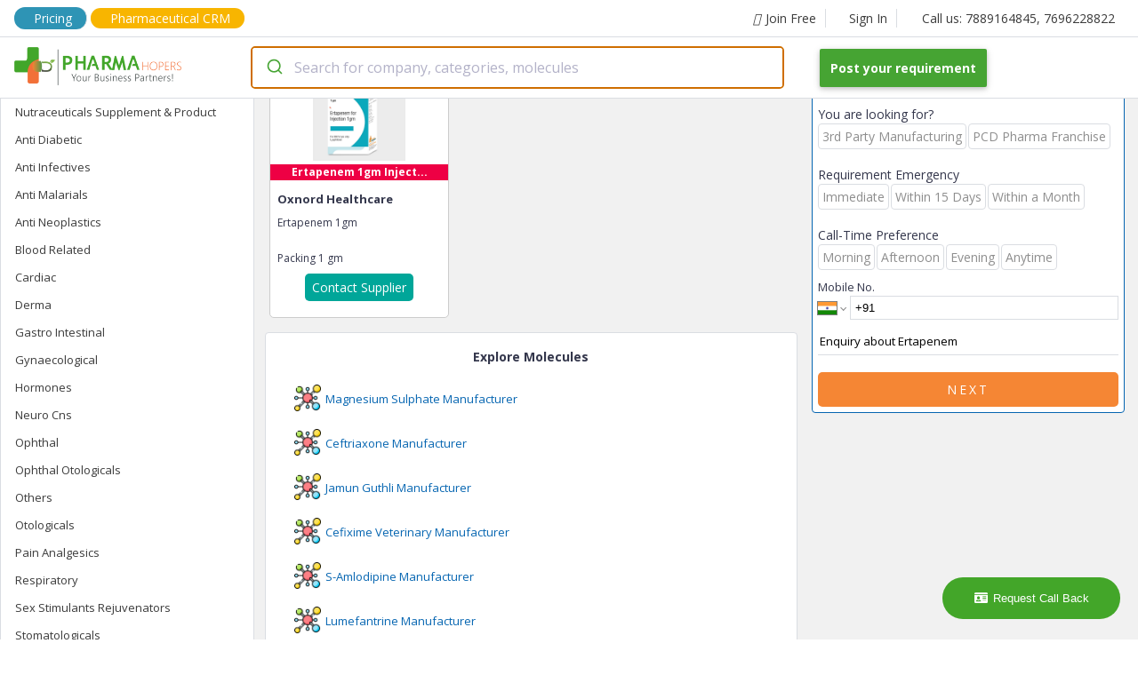

--- FILE ---
content_type: text/html; charset=utf-8
request_url: https://molecule.pharmahopers.com/ertapenem
body_size: 84642
content:
<!DOCTYPE html><html lang="en"><head><script>(function(w,d,s,l,i){w[l]=w[l]||[];w[l].push({'gtm.start':
              new Date().getTime(),event:'gtm.js'});var f=d.getElementsByTagName(s)[0],
              j=d.createElement(s),dl=l!='dataLayer'?'&l='+l:'';j.async=true;j.src=
              'https://www.googletagmanager.com/gtm.js?id='+i+dl;f.parentNode.insertBefore(j,f);
              })(window,document,'script','dataLayer','GTM-KMB8HBJ2');</script><script async="" src="https://www.googletagmanager.com/gtag/js?id=AW-17014859599"></script><script>
              window.dataLayer = window.dataLayer || [];
              function gtag(){dataLayer.push(arguments);}
              gtag('js', new Date());
              gtag('config', 'AW-17014859599');
            </script><link rel="dns-prefetch" href="//fonts.googleapis.com"/><link rel="dns-prefetch" href="//www.googletagmanager.com"/><link rel="dns-prefetch" href="//www.google-analytics.com"/><link rel="dns-prefetch" href="//www.google-adservices.com"/><link rel="dns-prefetch" href="//www.google.com"/><link rel="dns-prefetch" href="//www.google.co.in"/><link rel="dns-prefetch" href="//schema.org"/><link rel="dns-prefetch" href="//www.youtube.com"/><link rel="dns-prefetch" href="//www.linkedin.com"/><link rel="dns-prefetch" href="//twitter.com"/><link rel="dns-prefetch" href="//use.fontawesome.com"/><link rel="dns-prefetch" href="//www.instagram.com"/><link rel="dns-prefetch" href="//www.pharmahopers.com"/><link rel="dns-prefetch" href="//www.slideshare.net"/><link rel="shortcut icon" href="https://www.pharmahopers.com/favicon.ico"/><meta charSet="utf-8"/><meta name="viewport" content="width=device-width,initial-scale=1,shrink-to-fit=no"/><meta name="google-site-verification" content="IXnH6nH-88Zga8LnZVbSh5lkSL7a_CChLiv-FU_VbyU"/><meta name="msvalidate.01" content="91F84DE223C585FF747A1FEF6EB5FFB3"/><meta name="facebook-domain-verification" content="svu5mbslgzpl8ahos4u5qc3cw5tcsp"/><title>Ertapenem Manufacturers in India | PharmaHopers</title><meta name="description" content="Ertapenem Manufacturers in India - Visit Pharmahopers to find Best Ertapenem
                                        Third Party Pharma Manufacturing Companies with price list now. "/><meta name="keywords" content="Ertapenem Manufacturer, Ertapenem Supplier, Ertapenem Third Party Manufacturers,
                                        Ertapenem Pharma Contract Manufacutrers, Ertapenem Manufacturing Company "/><meta property="og:type" content="website"/><meta property="og:title" content="Ertapenem Manufacturers in India | PharmaHopers"/><meta property="og:description" content="Ertapenem Manufacturers in India - Visit Pharmahopers to find Best Ertapenem
                                        Third Party Pharma Manufacturing Companies with price list now. "/><meta property="og:url" content="https://www.pharmahopers.com/"/><meta property="og:site_name" content="PharmaHopers"/><meta property="og:image" content="https://www.pharmahopers.com/assets/images/pharmahopers-og.jpg"/><link rel="canonical" href="https://molecule.pharmahopers.com/ertapenem"/><meta name="robots" content="index, follow"/><script type="application/ld+json">{
"@context": "https://schema.org/",
"@type": "Product",
"name": "PharmaHopers",
 "aggregateRating": {
      "@type": "AggregateRating",
      "ratingValue": "5",
      "reviewCount": "25354"
  },
  "review": {
      "@type": "Review",
      "reviewRating": {
          "@type": "Rating",
          "ratingValue": "5",
          "bestRating": "5"
      },
      "author": {
          "@type": "Person",
          "name": "PharmaHopers"
      }
  } }</script><script type="application/ld+json">{"@context":"https://schema.org","@type":"ItemList","itemListElement":[{"@type":"ListItem","position":1,"url":"https://company.pharmahopers.com/oxnord-healthcare/product/ertapenem-1gm-injection","name":"Ertapenem 1gm Injection"}]}</script><script type="application/ld+json">{"@context":"https://schema.org","@type":"Organization","@id":"https://www.pharmahopers.com/#organization","name":"PharmaHopers","url":"https://www.pharmahopers.com/","logo":"https://www.pharmahopers.com/themes/modero/images/logo1.png","image":"https://www.pharmahopers.com/themes/modero/images/logo1.png","description":"PharmaHopers is a B2B pharmaceutical marketplace and online directory in India connecting buyers with verified pharma companies for PCD/monopoly franchise and third-party manufacturing.","foundingDate":"2016","address":{"@type":"PostalAddress","streetAddress":"3rd Floor, Showroom No. A-303, A-304, TOWN-A, AK Trade Center, Ambala Chandigarh Road","addressLocality":"Mohali (SAS Nagar)","addressRegion":"Punjab","postalCode":"140603","addressCountry":"IN"},"contactPoint":[{"@type":"ContactPoint","contactType":"customer service","telephone":"+91-7889164845","email":"info@pharmahopers.com","areaServed":"IN","availableLanguage":["en","hi"]},{"@type":"ContactPoint","contactType":"sales","telephone":"+91-7696228822","areaServed":"IN","availableLanguage":["en","hi"]}],"sameAs":["https://www.instagram.com/pharmahopers/","https://www.facebook.com/pharmahopersB2BMarketPlace/","https://x.com/pharmahopers","https://in.linkedin.com/company/pharmahoperspvtltd"]}</script><meta name="next-head-count" content="19"/><link rel="preload" href="/_next/static/css/5517a399f762a5f7f719.css" as="style"/><link rel="stylesheet" href="/_next/static/css/5517a399f762a5f7f719.css" data-n-g=""/><link rel="preload" href="/_next/static/css/fd56aff4463f00138d3e.css" as="style"/><link rel="stylesheet" href="/_next/static/css/fd56aff4463f00138d3e.css" data-n-p=""/><noscript data-n-css=""></noscript><link rel="preload" href="/_next/static/chunks/webpack-50bee04d1dc61f8adf5b.js" as="script"/><link rel="preload" href="/_next/static/chunks/framework.c77c3085fdb94921e715.js" as="script"/><link rel="preload" href="/_next/static/chunks/commons.60c12d91b2ad09f31f80.js" as="script"/><link rel="preload" href="/_next/static/chunks/f6078781a05fe1bcb0902d23dbbb2662c8d200b3.2d6287fe310dc9856b2d.js" as="script"/><link rel="preload" href="/_next/static/chunks/main-156d2ecf0f6828340fc8.js" as="script"/><link rel="preload" href="/_next/static/chunks/pages/_app-b26193c1c19755b91010.js" as="script"/><link rel="preload" href="/_next/static/chunks/b637e9a5.4c834ee6b3fa4d5f810b.js" as="script"/><link rel="preload" href="/_next/static/chunks/8968f82820c803b9029c26e667b7bdfc2f3ca5e4.6ddfa3e0ec1c630282a4.js" as="script"/><link rel="preload" href="/_next/static/chunks/af8dfdeac7f0f366c9fa46ed60bba75b82716246.5fe2976490eb5a662c00.js" as="script"/><link rel="preload" href="/_next/static/chunks/76650c908e4b1a9421a9e374135614264b1b2a47.034f3a6a92ec465c8602.js" as="script"/><link rel="preload" href="/_next/static/chunks/pages/molecule-products-af4ed11cc8d5a088d074.js" as="script"/></head><body><noscript><iframe src="https://www.googletagmanager.com/ns.html?id=GTM-KMB8HBJ2" height="0" width="0" style="display:none;visibility:hidden"></iframe></noscript><style data-styled-components="skxkQ bILCal hlomgZ lejWxV jQqcsh eqaOGK glPGvI cXhQWc lfqhFL bhJuRT bTvFPA fjCAMr kBxFxU kefEbS eSbpWg XFgjV jvhnsl cWJfJS buYrPy kSYoCw jBegjN yAAaZ lKJGg hVKxhA fOhRkP hHzGlt gjQLRs bVJLdS bqlFIS cDFiBf SnKaq fbzBaG bfrssK ieQink fyuVXp kyGpKj cLkflB fYDICV jMWqlI bBiCDh bsZVAF iUqNWd euqxzQ kxVIDg kricJa jIVSAC hvqzAG jsQqLM djrurY gfdrvI daNofp duJgsG eHbUiT jRvlNQ hAAPrj bKhEKm ebEajh emlXdz ifQhgI jhEwzA kGytAP iqNenC bPsMBS caByTe MkUox eFJZbi fTtVzQ bJnquY hhGLoB clxsJo eAwvBP cLuwSw gppfhr fopIJH LzNLC jlmtVH jSvCEh locoQO bAerEE bJUnPn lcRkan">
/* sc-component-id: sc-global-2862939741 */
body{margin:0px;font-size:14px;font-family:'Open Sans',sans-serif;text-rendering:optimizeLegibility;box-sizing:border-box;} h1,h2,h3,h4,h5,h6{padding:0;margin:0;} a{-webkit-text-decoration:none;text-decoration:none;}
/* sc-component-id: SearchContainer__AutocompleteContainer-sc-allt89-0 */
.jvhnsl{width:600px;padding-right:40px;} @media (max-width:767px){.jvhnsl{width:100%;padding-right:0;}}
/* sc-component-id: Anchor-sc-1nd3rwi-0 */
.kricJa{margin:0;padding:6px 0;color:#3b3b3b;font-size:13px;font-weight:400;line-height:1.5em;text-align:inherit;-webkit-transition:background-color 0.2s;transition:background-color 0.2s;} .kricJa:hover{color:#0565b1;}.jIVSAC{margin:0;padding:0;color:#3b3b3b;font-size:14px;font-weight:400;line-height:1.5em;text-align:inherit;-webkit-transition:background-color 0.2s;transition:background-color 0.2s;} .jIVSAC:hover{color:#0565b1;}.hvqzAG{margin:16px 0 0 0;padding:6px;color:#3b3b3b;font-size:11px;font-weight:400;line-height:1.5em;text-align:inherit;-webkit-transition:background-color 0.2s;transition:background-color 0.2s;} .hvqzAG:hover{color:#0565b1;}.jsQqLM{margin:0;padding:6px;color:#3b3b3b;font-size:11px;font-weight:400;line-height:1.5em;text-align:inherit;-webkit-transition:background-color 0.2s;transition:background-color 0.2s;} .jsQqLM:hover{color:#0565b1;}.djrurY{margin:0 16px 0 0;padding:0;color:#3b3b3b;font-size:14px;font-weight:400;line-height:1.5em;text-align:inherit;-webkit-transition:background-color 0.2s;transition:background-color 0.2s;} .djrurY:hover{color:#0565b1;}.gfdrvI{margin:0 16px 0 16px;padding:0;color:#3b3b3b;font-size:14px;font-weight:400;line-height:1.5em;text-align:inherit;-webkit-transition:background-color 0.2s;transition:background-color 0.2s;} .gfdrvI:hover{color:#0565b1;}
/* sc-component-id: Icon-sc-1wb5mnw-0 */
.lejWxV{margin:0 6px 0 0;padding:0;color:#3b3b3b;}.jQqcsh{margin:0 8px 0 0;padding:0;color:#3b3b3b;}.eqaOGK{margin:0 16px;padding:0;color:#3b3b3b;}.glPGvI{margin:0;padding:0;color:#3b3b3b;}.cXhQWc{margin:0 6px 0 0;padding:0;color:#fff;}
/* sc-component-id: Top__Container-sc-8j6loe-0 */
.bILCal{max-width:1440px;height:100%;padding:8px 16px;margin:0 auto;display:-webkit-box;display:-webkit-flex;display:-ms-flexbox;display:flex;-webkit-align-items:center;-webkit-box-align:center;-ms-flex-align:center;align-items:center;border-bottom:1px solid #dadde2;} .bILCal .top-mobile-tel{display:none;} @media(max-width:768px){.bILCal .top-tel{display:none;}.bILCal .top-mobile-tel{display:block;}}
/* sc-component-id: sc-1nd3rwi-0-Anchor-ptFT */
.fjCAMr{margin:0;padding:0;color:#3b3b3b;font-size:14px;font-weight:400;line-height:1.5em;text-align:inherit;-webkit-transition:background-color 0.2s;transition:background-color 0.2s;display:-webkit-box;display:-webkit-flex;display:-ms-flexbox;display:flex;-webkit-align-items:center;-webkit-box-align:center;-ms-flex-align:center;align-items:center;padding:0 10px 0 20px;border-right:1px solid #dadde2;} .fjCAMr:hover{color:#0565b1;} .fjCAMr:hover i{color:#0565b1;} @media(max-width:768px){.fjCAMr{display:block;}}.kBxFxU{margin:0;padding:0 16px;color:#3b3b3b;font-size:14px;font-weight:400;line-height:1.5em;text-align:inherit;-webkit-transition:background-color 0.2s;transition:background-color 0.2s;display:-webkit-box;display:-webkit-flex;display:-ms-flexbox;display:flex;-webkit-align-items:center;-webkit-box-align:center;-ms-flex-align:center;align-items:center;padding:0 10px 0 20px;border-right:0;} .kBxFxU:hover{color:#0565b1;} .kBxFxU:hover i{color:#0565b1;} @media(max-width:768px){.kBxFxU{display:none;}}
/* sc-component-id: Anchor-dgBDiO */
.hlomgZ{margin:0 4px 0 0;padding:0;color:#3b3b3b;font-size:14px;font-weight:400;line-height:1.5em;text-align:inherit;-webkit-transition:background-color 0.2s;transition:background-color 0.2s;display:-webkit-box;display:-webkit-flex;display:-ms-flexbox;display:flex;-webkit-align-items:center;-webkit-box-align:center;-ms-flex-align:center;align-items:center;padding:0 10px 0 20px;border-right:1px solid #dadde2;padding:2px 16px;background:#2E94B5;border-radius:15px;color:white !important;} .hlomgZ:hover{color:#0565b1;} .hlomgZ:hover i{color:#0565b1;} @media(max-width:768px){.hlomgZ{display:none;}} .hlomgZ i{color:white !important;} @media(max-width:768px){.hlomgZ{display:block;padding:1px 5px;font-size:12px;}}
/* sc-component-id: Anchor-cONaCI */
.lfqhFL{margin:0;padding:0;color:#3b3b3b;font-size:14px;font-weight:400;line-height:1.5em;text-align:inherit;-webkit-transition:background-color 0.2s;transition:background-color 0.2s;display:-webkit-box;display:-webkit-flex;display:-ms-flexbox;display:flex;-webkit-align-items:center;-webkit-box-align:center;-ms-flex-align:center;align-items:center;padding:0 10px 0 20px;border-right:0;padding:1px 16px;background:#F8B500;border-radius:15px;color:white !important;} .lfqhFL:hover{color:#0565b1;} .lfqhFL:hover i{color:#0565b1;} @media(max-width:768px){.lfqhFL{display:none;}} .lfqhFL i{color:white !important;} @media(max-width:768px){.lfqhFL{display:none;}}
/* sc-component-id: Anchor-AKZvu */
.bhJuRT{margin:0;padding:0;color:#3b3b3b;font-size:14px;font-weight:400;line-height:1.5em;text-align:inherit;-webkit-transition:background-color 0.2s;transition:background-color 0.2s;display:-webkit-box;display:-webkit-flex;display:-ms-flexbox;display:flex;-webkit-align-items:center;-webkit-box-align:center;-ms-flex-align:center;align-items:center;padding:0 10px 0 20px;border-right:0;display:none;} .bhJuRT:hover{color:#0565b1;} .bhJuRT:hover i{color:#0565b1;} @media(max-width:768px){.bhJuRT{display:none;}} @media(max-width:768px){.bhJuRT{display:block;padding:1px 4px;background:#F8B500;border-radius:15px;color:white !important;}.bhJuRT i{color:white !important;}}
/* sc-component-id: Top__Space-sc-8j6loe-1 */
.bTvFPA{-webkit-flex:1;-ms-flex:1;flex:1;} @media(max-width:768px){.bTvFPA{display:none;}}
/* sc-component-id: Button-sc-1sqf5yw-0 */
.ifQhgI{padding:6px 8px;margin:0;color:white;font-size:14px;font-weight:400;font-family:inherit;outline:none;border:0;border-radius:5px;background:#00a699;-webkit-transition:background-color 0.2s;transition:background-color 0.2s;} .ifQhgI:hover{color:white;background:#007A71;cursor:pointer;}.jhEwzA{padding:10px 10px;margin:0 0 0 4px;color:white;font-size:11px;font-weight:400;font-family:inherit;outline:none;border:0;border-radius:5px;background:#f58634;-webkit-transition:background-color 0.2s;transition:background-color 0.2s;} .jhEwzA:hover{color:white;background:#C45C24;cursor:pointer;}
/* sc-component-id: Navbar__Wrapper-sc-1cafmd9-0 */
.skxkQ{width:100%;position:fixed;top:0;left:0;background:#fff;border-bottom:1px solid #dadde2;z-index:10;} @media(max-width:768px){.skxkQ{position:relative;}}
/* sc-component-id: Navbar__Container-sc-1cafmd9-1 */
.kefEbS{max-width:1440px;height:100%;padding:10px 16px;margin:0 auto;display:-webkit-box;display:-webkit-flex;display:-ms-flexbox;display:flex;-webkit-align-items:center;-webkit-box-align:center;-ms-flex-align:center;align-items:center;} @media(max-width:768px){.kefEbS{-webkit-flex-direction:column;-ms-flex-direction:column;flex-direction:column;}}
/* sc-component-id: Navbar__Logo-sc-1cafmd9-2 */
.eSbpWg{width:266px;} @media(max-width:768px){.eSbpWg{width:auto;margin-bottom:4px;}}
/* sc-component-id: Navbar__LogoImage-sc-1cafmd9-3 */
@media(max-width:768px){.XFgjV{width:250px;height:auto;}}
/* sc-component-id: Navbar__Space-sc-1cafmd9-4 */
.buYrPy{-webkit-flex:1;-ms-flex:1;flex:1;}
/* sc-component-id: sc-1sqf5yw-0-Button-hYXUXp */
.cWJfJS{padding:12px 12px;margin:0;color:white;font-size:14px;font-weight:700;font-family:inherit;outline:none;border:0;border-radius:2px;background:#46a433;-webkit-transition:background-color 0.2s;transition:background-color 0.2s;box-shadow:0 2px 5px 0 rgba(0,0,0,.16),0 2px 10px 0 rgba(0,0,0,.12);} .cWJfJS:hover{color:white;background:#3A872A;cursor:pointer;} @media(max-width:768px){.cWJfJS{margin-top:4px;}}
/* sc-component-id: Text-sc-uzvrb9-0 */
.ieQink{width:auto;padding:0;margin:0;font-size:12px;font-weight:400;color:#34374c;line-height:1.5em;text-align:unset;} .ieQink:hover{color:inherit;-webkit-text-decoration:inherit;text-decoration:inherit;}.fyuVXp{width:auto;padding:0;margin:0;font-size:12px;font-weight:700;color:white;line-height:1.5em;text-align:unset;} .fyuVXp:hover{color:inherit;-webkit-text-decoration:inherit;text-decoration:inherit;}.kyGpKj{width:auto;padding:0 8px;margin:0;font-size:12px;font-weight:400;color:#34374c;line-height:1.5em;text-align:unset;} .kyGpKj:hover{color:inherit;-webkit-text-decoration:inherit;text-decoration:inherit;}.cLkflB{width:auto;padding:0;margin:0 0 16px 0;font-size:14px;font-weight:700;color:#34374c;line-height:1.5em;text-align:center;} .cLkflB:hover{color:inherit;-webkit-text-decoration:inherit;text-decoration:inherit;}.fYDICV{width:auto;padding:0;margin:0;font-size:14px;font-weight:400;color:#34374c;line-height:1.5em;text-align:unset;} .fYDICV:hover{color:inherit;-webkit-text-decoration:inherit;text-decoration:inherit;}.jMWqlI{width:auto;padding:0;margin:0;font-size:14px;font-weight:400;color:red;line-height:1.5em;text-align:unset;} .jMWqlI:hover{color:inherit;-webkit-text-decoration:inherit;text-decoration:inherit;}.bBiCDh{width:auto;padding:0;margin:0;font-size:10px;font-weight:400;color:#34374c;line-height:1.5em;text-align:unset;} .bBiCDh:hover{color:inherit;-webkit-text-decoration:inherit;text-decoration:inherit;}.bsZVAF{width:auto;padding:0;margin:16px 0;font-size:11px;font-weight:400;color:#34374c;line-height:1.5em;text-align:unset;} .bsZVAF:hover{color:inherit;-webkit-text-decoration:inherit;text-decoration:inherit;}
/* sc-component-id: EnquiryForm__Container-sc-1pyxzus-0 */
.bPsMBS{width:100%;width:350px;margin:0;background:#fff;border-radius:4px;border:1px solid #0565b1;} @media(max-width:1120px){.bPsMBS{width:275px;}} @media(max-width:430px){.bPsMBS{width:100%;}}
/* sc-component-id: sc-uzvrb9-0-Text-bbIbrg */
.caByTe{width:auto;padding:4px 0;margin:0;font-size:16px;font-weight:700;color:#fff;line-height:1.5em;text-align:center;background:#0565b1;} .caByTe:hover{color:inherit;-webkit-text-decoration:inherit;text-decoration:inherit;}
/* sc-component-id: EnquiryForm__PropContainer-sc-1pyxzus-1 */
.MkUox{padding:6px;}
/* sc-component-id: sc-uzvrb9-0-Text-ioFfTb */
.cLuwSw{width:auto;padding:0;margin:4px 0;font-size:13px;font-weight:400;color:#c82121;line-height:1.5em;text-align:center;display:none;} .cLuwSw:hover{color:inherit;-webkit-text-decoration:inherit;text-decoration:inherit;}
/* sc-component-id: sc-1sqf5yw-0-Button-jiBmQ */
.eAwvBP{padding:10px 10px;margin:0;color:white;font-size:14px;font-weight:400;font-family:inherit;outline:none;border:0;border-radius:5px;background:#f58634;-webkit-transition:background-color 0.2s;transition:background-color 0.2s;text-transform:uppercase;-webkit-letter-spacing:3px;-moz-letter-spacing:3px;-ms-letter-spacing:3px;letter-spacing:3px;} .eAwvBP:hover{color:white;background:#C45C24;cursor:pointer;}
/* sc-component-id: FlexContainer-sc-1kbxmi-0 */
.lKJGg{width:unset;height:unset;display:-webkit-box;display:-webkit-flex;display:-ms-flexbox;display:flex;-webkit-flex-direction:column;-ms-flex-direction:column;flex-direction:column;-webkit-flex-wrap:nowrap;-ms-flex-wrap:nowrap;flex-wrap:nowrap;-webkit-flex:7;-ms-flex:7;flex:7;-webkit-box-pack:unset;-webkit-justify-content:unset;-ms-flex-pack:unset;justify-content:unset;-webkit-align-items:unset;-webkit-box-align:unset;-ms-flex-align:unset;align-items:unset;padding:0;margin:0;background:none;word-break:inherit;gap:unset;}.hVKxhA{width:unset;height:unset;display:-webkit-box;display:-webkit-flex;display:-ms-flexbox;display:flex;-webkit-flex-direction:column;-ms-flex-direction:column;flex-direction:column;-webkit-flex-wrap:nowrap;-ms-flex-wrap:nowrap;flex-wrap:nowrap;-webkit-flex:unset;-ms-flex:unset;flex:unset;-webkit-box-pack:unset;-webkit-justify-content:unset;-ms-flex-pack:unset;justify-content:unset;-webkit-align-items:unset;-webkit-box-align:unset;-ms-flex-align:unset;align-items:unset;padding:8px;margin:0;background:none;word-break:inherit;gap:unset;}.fOhRkP{width:unset;height:unset;display:-webkit-box;display:-webkit-flex;display:-ms-flexbox;display:flex;-webkit-flex-direction:unset;-ms-flex-direction:unset;flex-direction:unset;-webkit-flex-wrap:wrap;-ms-flex-wrap:wrap;flex-wrap:wrap;-webkit-flex:unset;-ms-flex:unset;flex:unset;-webkit-box-pack:unset;-webkit-justify-content:unset;-ms-flex-pack:unset;justify-content:unset;-webkit-align-items:center;-webkit-box-align:center;-ms-flex-align:center;align-items:center;padding:0;margin:0;background:none;word-break:inherit;gap:unset;}.hHzGlt{width:unset;height:unset;display:-webkit-box;display:-webkit-flex;display:-ms-flexbox;display:flex;-webkit-flex-direction:row;-ms-flex-direction:row;flex-direction:row;-webkit-flex-wrap:wrap-reverse;-ms-flex-wrap:wrap-reverse;flex-wrap:wrap-reverse;-webkit-flex:unset;-ms-flex:unset;flex:unset;-webkit-box-pack:unset;-webkit-justify-content:unset;-ms-flex-pack:unset;justify-content:unset;-webkit-align-items:unset;-webkit-box-align:unset;-ms-flex-align:unset;align-items:unset;padding:0;margin:0;background:none;word-break:inherit;gap:unset;}.gjQLRs{width:unset;height:unset;display:-webkit-box;display:-webkit-flex;display:-ms-flexbox;display:flex;-webkit-flex-direction:column;-ms-flex-direction:column;flex-direction:column;-webkit-flex-wrap:nowrap;-ms-flex-wrap:nowrap;flex-wrap:nowrap;-webkit-flex:1;-ms-flex:1;flex:1;-webkit-box-pack:unset;-webkit-justify-content:unset;-ms-flex-pack:unset;justify-content:unset;-webkit-align-items:unset;-webkit-box-align:unset;-ms-flex-align:unset;align-items:unset;padding:0;margin:0 4px 0 0;background:none;word-break:inherit;gap:unset;}.bVJLdS{width:unset;height:unset;display:-webkit-box;display:-webkit-flex;display:-ms-flexbox;display:flex;-webkit-flex-direction:column;-ms-flex-direction:column;flex-direction:column;-webkit-flex-wrap:nowrap;-ms-flex-wrap:nowrap;flex-wrap:nowrap;-webkit-flex:unset;-ms-flex:unset;flex:unset;-webkit-box-pack:unset;-webkit-justify-content:unset;-ms-flex-pack:unset;justify-content:unset;-webkit-align-items:unset;-webkit-box-align:unset;-ms-flex-align:unset;align-items:unset;padding:0;margin:0;background:none;word-break:inherit;gap:unset;}.bqlFIS{width:unset;height:unset;display:-webkit-box;display:-webkit-flex;display:-ms-flexbox;display:flex;-webkit-flex-direction:column;-ms-flex-direction:column;flex-direction:column;-webkit-flex-wrap:nowrap;-ms-flex-wrap:nowrap;flex-wrap:nowrap;-webkit-flex:5;-ms-flex:5;flex:5;-webkit-box-pack:unset;-webkit-justify-content:unset;-ms-flex-pack:unset;justify-content:unset;-webkit-align-items:unset;-webkit-box-align:unset;-ms-flex-align:unset;align-items:unset;padding:8px;margin:0;background:none;word-break:inherit;gap:unset;}.cDFiBf{width:unset;height:unset;display:-webkit-box;display:-webkit-flex;display:-ms-flexbox;display:flex;-webkit-flex-direction:unset;-ms-flex-direction:unset;flex-direction:unset;-webkit-flex-wrap:nowrap;-ms-flex-wrap:nowrap;flex-wrap:nowrap;-webkit-flex:unset;-ms-flex:unset;flex:unset;-webkit-box-pack:center;-webkit-justify-content:center;-ms-flex-pack:center;justify-content:center;-webkit-align-items:unset;-webkit-box-align:unset;-ms-flex-align:unset;align-items:unset;padding:0;margin:8px 0 0 0;background:none;word-break:inherit;gap:unset;}.SnKaq{width:unset;height:unset;display:-webkit-box;display:-webkit-flex;display:-ms-flexbox;display:flex;-webkit-flex-direction:row;-ms-flex-direction:row;flex-direction:row;-webkit-flex-wrap:wrap;-ms-flex-wrap:wrap;flex-wrap:wrap;-webkit-flex:unset;-ms-flex:unset;flex:unset;-webkit-box-pack:unset;-webkit-justify-content:unset;-ms-flex-pack:unset;justify-content:unset;-webkit-align-items:unset;-webkit-box-align:unset;-ms-flex-align:unset;align-items:unset;padding:0;margin:0;background:none;word-break:inherit;gap:unset;}.fbzBaG{width:unset;height:unset;display:-webkit-box;display:-webkit-flex;display:-ms-flexbox;display:flex;-webkit-flex-direction:column;-ms-flex-direction:column;flex-direction:column;-webkit-flex-wrap:nowrap;-ms-flex-wrap:nowrap;flex-wrap:nowrap;-webkit-flex:3;-ms-flex:3;flex:3;-webkit-box-pack:unset;-webkit-justify-content:unset;-ms-flex-pack:unset;justify-content:unset;-webkit-align-items:unset;-webkit-box-align:unset;-ms-flex-align:unset;align-items:unset;padding:8px;margin:0;background:none;word-break:inherit;gap:unset;}.bfrssK{width:unset;height:unset;display:-webkit-box;display:-webkit-flex;display:-ms-flexbox;display:flex;-webkit-flex-direction:unset;-ms-flex-direction:unset;flex-direction:unset;-webkit-flex-wrap:nowrap;-ms-flex-wrap:nowrap;flex-wrap:nowrap;-webkit-flex:unset;-ms-flex:unset;flex:unset;-webkit-box-pack:unset;-webkit-justify-content:unset;-ms-flex-pack:unset;justify-content:unset;-webkit-align-items:unset;-webkit-box-align:unset;-ms-flex-align:unset;align-items:unset;padding:0;margin:16px 0 0 0;background:none;word-break:inherit;gap:unset;}
/* sc-component-id: Select__Container-sc-kh4ulw-0 */
.eFJZbi{margin:8px 0;}
/* sc-component-id: Input__Container-sc-7tr057-0 */
.fTtVzQ{position:relative;margin:8px 0;}
/* sc-component-id: Input__Underline-sc-7tr057-1 */
.hhGLoB{width:0;height:2px;position:absolute;left:0;bottom:0;background:#0565b1;-webkit-transition:all 0.4s ease;transition:all 0.4s ease;}
/* sc-component-id: Input__TextInput-sc-7tr057-2 */
.bJnquY{width:100%;border:none;outline:none;padding:10px 0;font-family:inherit;font-size:14px;border-bottom:1px solid #dadde2;} .bJnquY:focus + .Input__Underline-sc-7tr057-1{width:100%;}
/* sc-component-id: style-components__Textarea-sc-dgzm8n-1 */
.clxsJo{margin-top:10px;border:none;border-bottom:1px solid #dadde2;outline:orange;font-family:inherit;resize:none;height:25px;line-height:25px;}
/* sc-component-id: H5-sc-g1hj36-0 */
.locoQO{padding:0;margin:0;font-size:14px;font-weight:700;color:#0565b1;text-align:unset;}
/* sc-component-id: Input-sc-p7kwlc-0 */
.bAerEE{width:auto;height:40px;padding:0 16px;margin:0;border:1px solid #B0A8B9;border-radius:5px;outline:none;-webkit-transition:all 0.33s ease;transition:all 0.33s ease;font-family:inherit;} .bAerEE:focus{border:1px solid #4B4453;}
/* sc-component-id: Flash-sc-advlcw-0 */
.bJUnPn{display:none;font-size:12px;}
/* sc-component-id: Footer__EnquiryFormDiv-sc-mik3kl-1 */
.lcRkan{position:fixed;right:0;bottom:1%;z-index:99999;} .lcRkan .open-button{color:white;padding:16px 20px;border:none;cursor:pointer;position:fixed;bottom:23px;right:20px;width:200px;-webkit-animation:blink 1s alternate linear infinite;animation:blink 1s alternate linear infinite;} .lcRkan .form-popup{display:none;position:fixed;bottom:0;right:15px;border:3px solid #f1f1f1;z-index:9;} .lcRkan .form-container{max-width:300px;padding:10px;background-color:white;z-index:99 !important;} .lcRkan .form-container input[type=text]{width:90%;padding:15px;margin:5px 0 15px 0;border:none;background:#f1f1f1;} .lcRkan .form-container input[type=text]:focus{background-color:#ddd;outline:none;} .lcRkan .form-container .btn{background-color:#46a433;color:white;padding:16px 20px;border:none;cursor:pointer;width:100%;margin-bottom:10px;} .lcRkan .form-container .cancel{background-color:red;} .lcRkan .form-container .btn:hover,.lcRkan .open-button:hover{opacity:1;} .lcRkan .error{color:red;} @-webkit-keyframes blink{from{box-shadow:0 0 20px rgba(200,0,0,0.0);}to{box-shadow:0 0 20px rgba(200,0,0,0.5);}} @keyframes blink{from{box-shadow:0 0 20px rgba(200,0,0,0.0);}to{box-shadow:0 0 20px rgba(200,0,0,0.5);}}
/* sc-component-id: Footer__Container-sc-mik3kl-2 */
.gppfhr{width:100%;position:relative;background:#f5f5f5;z-index:9999;}
/* sc-component-id: sc-1kbxmi-0-FlexContainer-fkTxnr */
.fopIJH{width:unset;height:unset;display:-webkit-box;display:-webkit-flex;display:-ms-flexbox;display:flex;-webkit-flex-direction:row;-ms-flex-direction:row;flex-direction:row;-webkit-flex-wrap:nowrap;-ms-flex-wrap:nowrap;flex-wrap:nowrap;-webkit-flex:unset;-ms-flex:unset;flex:unset;-webkit-box-pack:unset;-webkit-justify-content:unset;-ms-flex-pack:unset;justify-content:unset;-webkit-align-items:unset;-webkit-box-align:unset;-ms-flex-align:unset;align-items:unset;padding:0;margin:0;background:none;word-break:inherit;gap:unset;-webkit-flex:2;-ms-flex:2;flex:2;max-width:1440px;display:-webkit-box;display:-webkit-flex;display:-ms-flexbox;display:flex;margin:0 auto;padding:16px;} @media(max-width:768px){.fopIJH{-webkit-flex-direction:column;-ms-flex-direction:column;flex-direction:column;}}
/* sc-component-id: Footer__Section-sc-mik3kl-3 */
.LzNLC{-webkit-flex:1;-ms-flex:1;flex:1;display:-webkit-box;display:-webkit-flex;display:-ms-flexbox;display:flex;-webkit-flex-direction:column;-ms-flex-direction:column;flex-direction:column;justify-self:center;padding:16px 0;} @media(max-width:767px){.LzNLC{justify-self:center;}}.jlmtVH{-webkit-flex:1;-ms-flex:1;flex:1;display:-webkit-box;display:-webkit-flex;display:-ms-flexbox;display:flex;-webkit-flex-direction:column;-ms-flex-direction:column;flex-direction:column;justify-self:end;padding:16px 0;} @media(max-width:767px){.jlmtVH{justify-self:center;}}.jSvCEh{-webkit-flex:1;-ms-flex:1;flex:1;display:-webkit-box;display:-webkit-flex;display:-ms-flexbox;display:flex;-webkit-flex-direction:column;-ms-flex-direction:column;flex-direction:column;justify-self:start;padding:16px 0;} @media(max-width:767px){.jSvCEh{justify-self:center;}}
/* sc-component-id: H1-sc-102njfd-0 */
.iUqNWd{padding:0;margin:0;font-size:20px;font-weight:700;color:#3b3b3b;text-align:unset;}
/* sc-component-id: ProductCard__Container-sc-13qyw60-0 */
.jRvlNQ{width:200px;height:280px;margin:5px;margin-bottom:16px;display:-webkit-box;display:-webkit-flex;display:-ms-flexbox;display:flex;-webkit-flex-direction:column;-ms-flex-direction:column;flex-direction:column;overflow:hidden;background:#fff;border-radius:5px;border:1px solid #ccc;} @media(max-width:1120px){.jRvlNQ{width:175px;}} @media(max-width:900px){.jRvlNQ{width:145px;}} @media(max-width:768px){.jRvlNQ{width:350px;height:380px;margin:0 auto 1rem;}}
/* sc-component-id: ProductCard__Image-sc-13qyw60-1 */
.hAAPrj{width:auto;height:100px;margin-bottom:4px;padding:2px;background-image:url("https://company.pharmahopers.com/assets/images/products/3e2eb-4.jpg");background-position:center;background-size:contain;background-repeat:no-repeat;} @media(max-width:768px){.hAAPrj{height:200px;}}
/* sc-component-id: ProductCard__TitleContainer-sc-13qyw60-2 */
.bKhEKm{background:#E04;text-align:center;}
/* sc-component-id: sc-1nd3rwi-0-Anchor-gDTmtu */
.emlXdz{margin:4px 0 8px 0;padding:0;color:#34374c;font-size:13px;font-weight:700;line-height:1.5em;text-align:inherit;-webkit-transition:background-color 0.2s;transition:background-color 0.2s;} .emlXdz:hover{color:#0565b1;} .emlXdz:hover{-webkit-text-decoration:underline;text-decoration:underline;}
/* sc-component-id: sc-1kbxmi-0-FlexContainer-gZwys */
.ebEajh{width:unset;height:4.5em;display:-webkit-box;display:-webkit-flex;display:-ms-flexbox;display:flex;-webkit-flex-direction:column;-ms-flex-direction:column;flex-direction:column;-webkit-flex-wrap:nowrap;-ms-flex-wrap:nowrap;flex-wrap:nowrap;-webkit-flex:unset;-ms-flex:unset;flex:unset;-webkit-box-pack:unset;-webkit-justify-content:unset;-ms-flex-pack:unset;justify-content:unset;-webkit-align-items:unset;-webkit-box-align:unset;-ms-flex-align:unset;align-items:unset;padding:8px;margin:0;background:none;word-break:inherit;gap:unset;overflow:hidden;}
/* sc-component-id: SearchList__Grid-sc-864h95-1 */
@supports(display:grid){.eHbUiT{display:grid;grid-template-columns:1fr 1fr 1fr;}@media(max-width:1120px){.eHbUiT{grid-template-columns:1fr 1fr;}}@media(max-width:960px){.eHbUiT{grid-template-columns:1fr 1fr;}}@media(max-width:720px){.eHbUiT{grid-template-columns:1fr;}}@media(max-width:500px){.eHbUiT{grid-template-columns:1fr;justify-items:center;}}} @supports not (display:grid){.eHbUiT{display:-webkit-box;display:-webkit-flex;display:-ms-flexbox;display:flex;-webkit-flex-direction:row;-ms-flex-direction:row;flex-direction:row;-webkit-flex-wrap:wrap;-ms-flex-wrap:wrap;flex-wrap:wrap;-webkit-box-pack:space-around;-webkit-justify-content:space-around;-ms-flex-pack:space-around;justify-content:space-around;}}
/* sc-component-id: H3-sc-szxwxk-0 */
.daNofp{padding:0;margin:0 0 12px 0;font-size:14px;font-weight:700;color:#3b3b3b;}
/* sc-component-id: H4-sc-1grzqhg-0 */
.kxVIDg{padding:0;margin:0 0 12px 0;font-size:14px;font-weight:700;color:#3b3b3b;}
/* sc-component-id: H6-sc-1rdw36f-0 */
.duJgsG{padding:0;margin:0 0 12px 0;font-size:14px;font-weight:700;color:#3b3b3b;text-align:unset;}
/* sc-component-id: Sidebar__Wrapper-sc-24yf5i-0 */
.euqxzQ{padding:16px;margin:0 auto 4px;background:#fff;border-radius:4px;border:1px solid #dadde2;width:252px;} @media(max-width:960px){.euqxzQ{width:160px;}} @media(max-width:768px){.euqxzQ{width:86%;}} .euqxzQ #search_page_form_container{background:red;}
/* sc-component-id: ExploreMolecules__Wrapper-sc-1lwfgt7-0 */
.kGytAP{padding:16px;margin:unset;background:#fff;border:1px solid #dadde2;border-radius:4px;}
/* sc-component-id: sc-1nd3rwi-0-Anchor-dbzOhZ */
.iqNenC{margin:0;padding:0;color:#3b3b3b;font-size:14px;font-weight:400;line-height:1.5em;text-align:inherit;-webkit-transition:background-color 0.2s;transition:background-color 0.2s;padding:5px 16px;margin:0 8px 8px 0;color:#0565b1;font-size:13px;background:#fff;border-radius:3px;display:-webkit-box;display:-webkit-flex;display:-ms-flexbox;display:flex;width:100%;} .iqNenC:hover{color:#0565b1;} .iqNenC:hover{-webkit-text-decoration:underline;text-decoration:underline;} .iqNenC span{line-height:2.5em;margin-left:5px;} @media (max-width:768px){.iqNenC{width:100%;}}
/* sc-component-id: Main__Wrapper-sc-luj1ux-0 */
.kSYoCw{min-height:100vh;min-height:calc(100vh - 100px);margin-top:105px;background:#f1f1f1;} @media(max-width:1280px){.kSYoCw{margin-right:0;margin:0 auto;}}
/* sc-component-id: Main__Container-sc-luj1ux-1 */
.jBegjN{max-width:1332px;margin:0 auto;}
/* sc-component-id: Main__FlexContainerM-sc-luj1ux-2 */
@media(max-width:1120px){.yAAaZ{margin-top:11%;}} @media(max-width:960px){.yAAaZ{margin-top:13%;}}</style><div id="__next"><header class="Navbar__Wrapper-sc-1cafmd9-0 skxkQ"><div class="Top__Container-sc-8j6loe-0 bILCal"><a class="Anchor-dgBDiO hlomgZ" href="https://www.pharmahopers.com/pricing"><i class="fas,fa-id-card Icon-sc-1wb5mnw-0 lejWxV"></i>Pricing</a><a class="Anchor-cONaCI lfqhFL" href="http://www.whsuites.com" target="_blank"><i class="fas,fa-cubes Icon-sc-1wb5mnw-0 lejWxV"></i>Pharmaceutical CRM</a><a class="Anchor-AKZvu bhJuRT" href="http://www.whsuites.com" target="_blank"><i class="fas,fa-cubes Icon-sc-1wb5mnw-0 lejWxV"></i>Pharma CRM</a><div class="Top__Space-sc-8j6loe-1 bTvFPA"></div><a class="sc-1nd3rwi-0-Anchor-ptFT fjCAMr" href="https://www.pharmahopers.com/registration"><i class="fas,fas fa-user-plus Icon-sc-1wb5mnw-0 lejWxV"></i>Join Free</a><a class="sc-1nd3rwi-0-Anchor-ptFT fjCAMr" href="https://leads.pharmahopers.com" target="_blank"><i class="fas,fa-sign-in-alt Icon-sc-1wb5mnw-0 lejWxV"></i>Sign In</a><a class="top-tel sc-1nd3rwi-0-Anchor-ptFT kBxFxU" href="tel:+917889164845"><i class="fas,fa-phone Icon-sc-1wb5mnw-0 jQqcsh"></i>Call us: <!-- -->7889164845<!-- -->, <!-- -->7696228822</a></div><div class="Navbar__Container-sc-1cafmd9-1 kefEbS"><a class="Navbar__Logo-sc-1cafmd9-2 eSbpWg" href="https://www.pharmahopers.com"><img class="Navbar__LogoImage-sc-1cafmd9-3 XFgjV" src="https://www.pharmahopers.com/themes/modero/images/logo1.png" width="188" height="43" alt="pharmahopers"/></a><div class="SearchContainer__AutocompleteContainer-sc-allt89-0 jvhnsl"><div style="border:2px solid #CF6E00;min-height:30px;border-radius:5px"></div></div><button class="sc-1sqf5yw-0-Button-hYXUXp cWJfJS" radius="2px">Post your requirement</button><div class="Navbar__Space-sc-1cafmd9-4 buYrPy"></div></div></header><main class="Main__Wrapper-sc-luj1ux-0 kSYoCw"><div class="Main__Container-sc-luj1ux-1 jBegjN"><div class="flex-molecule-custom Main__FlexContainerM-sc-luj1ux-2 yAAaZ FlexContainer-sc-1kbxmi-0 lKJGg" direction="column"><div class="FlexContainer-sc-1kbxmi-0 hVKxhA" direction="column"><div class="FlexContainer-sc-1kbxmi-0 fOhRkP" wrap="wrap"><ol itemtype="http://schema.org/BreadcrumbList" style="list-style:none;display:contents;line-height:20px"><li itemProp="itemListElement" itemtype="http://schema.org/ListItem"><a itemtype="http://schema.org/Thing" itemProp="item" href="https://molecule.pharmahopers.com"><span itemProp="name">Home</span><meta itemProp="position" content="1"/></a></li><i class="fas fa-angle-right Icon-sc-1wb5mnw-0 eqaOGK"></i><li itemProp="itemListElement" itemType="http://schema.org/ListItem"><a href="https://molecule.pharmahopers.com/ertapenem" itemType="http://schema.org/Thing" itemProp="item"><span itemProp="name" class="last-item">Ertapenem</span><meta itemProp="position" content="2"/></a></li></ol> <p class="Text-sc-uzvrb9-0 ieQink">(1 Products available)</p></div><h1 class="H1-sc-102njfd-0 iUqNWd">Ertapenem Manufacturers In India</h1></div><div class="FlexContainer-sc-1kbxmi-0 hHzGlt" direction="row" wrap="wrap-reverse"><div class="FlexContainer-sc-1kbxmi-0 gjQLRs" direction="column"><div class="Sidebar__Wrapper-sc-24yf5i-0 euqxzQ"><div class="FlexContainer-sc-1kbxmi-0 bVJLdS" direction="column"><h4 class="H4-sc-1grzqhg-0 kxVIDg" color="#3b3b3b">Categories</h4><a class="Anchor-sc-1nd3rwi-0 kricJa" color="#3b3b3b" href="https://molecule.pharmahopers.com/category/nutraceuticals-supplement-product">Nutraceuticals Supplement &amp; Product</a><a class="Anchor-sc-1nd3rwi-0 kricJa" color="#3b3b3b" href="https://molecule.pharmahopers.com/category/anti-diabetic">Anti Diabetic</a><a class="Anchor-sc-1nd3rwi-0 kricJa" color="#3b3b3b" href="https://molecule.pharmahopers.com/category/anti-infectives">Anti Infectives</a><a class="Anchor-sc-1nd3rwi-0 kricJa" color="#3b3b3b" href="https://molecule.pharmahopers.com/category/anti-malarials">Anti Malarials</a><a class="Anchor-sc-1nd3rwi-0 kricJa" color="#3b3b3b" href="https://molecule.pharmahopers.com/category/anti-neoplastics">Anti Neoplastics</a><a class="Anchor-sc-1nd3rwi-0 kricJa" color="#3b3b3b" href="https://molecule.pharmahopers.com/category/blood-related">Blood Related</a><a class="Anchor-sc-1nd3rwi-0 kricJa" color="#3b3b3b" href="https://molecule.pharmahopers.com/category/cardiac">Cardiac</a><a class="Anchor-sc-1nd3rwi-0 kricJa" color="#3b3b3b" href="https://molecule.pharmahopers.com/category/derma">Derma</a><a class="Anchor-sc-1nd3rwi-0 kricJa" color="#3b3b3b" href="https://molecule.pharmahopers.com/category/gastro-intestinal">Gastro Intestinal</a><a class="Anchor-sc-1nd3rwi-0 kricJa" color="#3b3b3b" href="https://molecule.pharmahopers.com/category/gynaecological">Gynaecological</a><a class="Anchor-sc-1nd3rwi-0 kricJa" color="#3b3b3b" href="https://molecule.pharmahopers.com/category/hormones">Hormones</a><a class="Anchor-sc-1nd3rwi-0 kricJa" color="#3b3b3b" href="https://molecule.pharmahopers.com/category/neuro-cns">Neuro Cns</a><a class="Anchor-sc-1nd3rwi-0 kricJa" color="#3b3b3b" href="https://molecule.pharmahopers.com/category/ophthal">Ophthal</a><a class="Anchor-sc-1nd3rwi-0 kricJa" color="#3b3b3b" href="https://molecule.pharmahopers.com/category/ophthal-otologicals">Ophthal Otologicals</a><a class="Anchor-sc-1nd3rwi-0 kricJa" color="#3b3b3b" href="https://molecule.pharmahopers.com/category/others">Others</a><a class="Anchor-sc-1nd3rwi-0 kricJa" color="#3b3b3b" href="https://molecule.pharmahopers.com/category/otologicals">Otologicals</a><a class="Anchor-sc-1nd3rwi-0 kricJa" color="#3b3b3b" href="https://molecule.pharmahopers.com/category/pain-analgesics">Pain Analgesics</a><a class="Anchor-sc-1nd3rwi-0 kricJa" color="#3b3b3b" href="https://molecule.pharmahopers.com/category/respiratory">Respiratory</a><a class="Anchor-sc-1nd3rwi-0 kricJa" color="#3b3b3b" href="https://molecule.pharmahopers.com/category/sex-stimulants-rejuvenators">Sex Stimulants Rejuvenators</a><a class="Anchor-sc-1nd3rwi-0 kricJa" color="#3b3b3b" href="https://molecule.pharmahopers.com/category/stomatologicals">Stomatologicals</a><a class="Anchor-sc-1nd3rwi-0 kricJa" color="#3b3b3b" href="https://molecule.pharmahopers.com/category/urology">Urology</a><a class="Anchor-sc-1nd3rwi-0 kricJa" color="#3b3b3b" href="https://molecule.pharmahopers.com/category/vaccines">Vaccines</a><a class="Anchor-sc-1nd3rwi-0 kricJa" color="#3b3b3b" href="https://molecule.pharmahopers.com/category/vitamins-minerals-nutrients">Vitamins Minerals Nutrients</a><a class="Anchor-sc-1nd3rwi-0 kricJa" color="#3b3b3b" href="https://molecule.pharmahopers.com/category/ayurvedic-herbal-molecules">Ayurvedic &amp; Herbal Molecules</a><a class="Anchor-sc-1nd3rwi-0 kricJa" color="#3b3b3b" href="https://molecule.pharmahopers.com/category/veterinary-molecules">Veterinary Molecules</a></div></div><div class="Sidebar__Wrapper-sc-24yf5i-0 euqxzQ"><div class="FlexContainer-sc-1kbxmi-0 bVJLdS" direction="column"><h3 class="H3-sc-szxwxk-0 daNofp" color="#3b3b3b">PCD/Pharma Franchise</h3><a class="Anchor-sc-1nd3rwi-0 kricJa" color="#3b3b3b" href="https://www.pharmahopers.com/pharma/herbal-and-ayurvedic-product">Ayurvedic Franchise</a><a class="Anchor-sc-1nd3rwi-0 kricJa" color="#3b3b3b" href="https://www.pharmahopers.com/pharma/allopathic-pcd-franchise">Allopathic Franchise</a><a class="Anchor-sc-1nd3rwi-0 kricJa" color="#3b3b3b" href="https://www.pharmahopers.com/pharma/homeopathic-pharma-franchise">Homeopathic Franchise</a><a class="Anchor-sc-1nd3rwi-0 kricJa" color="#3b3b3b" href="https://www.pharmahopers.com/pharma/veterinary-pharma-franchise">Veterinary Franchise</a><a class="Anchor-sc-1nd3rwi-0 kricJa" color="#3b3b3b" href="https://www.pharmahopers.com/pharma/cosmetics-dermacare-franchise">Derma Franchise</a><a class="Anchor-sc-1nd3rwi-0 kricJa" color="#3b3b3b" href="https://www.pharmahopers.com/pharma/gyne-pcd-companies">Gynae Franchise</a><a class="Anchor-sc-1nd3rwi-0 kricJa" color="#3b3b3b" href="https://www.pharmahopers.com/pharma/neuropsychiatry-companies">Neuropsychiatry Franchise</a><a class="Anchor-sc-1nd3rwi-0 kricJa" color="#3b3b3b" href="https://www.pharmahopers.com/pharma/ortho-surgery-companies">Ortho Surgery Franchise</a><a class="Anchor-sc-1nd3rwi-0 kricJa" color="#3b3b3b" href="https://www.pharmahopers.com/pharma/pediatric-drugs">Pediatric Range Franchise</a></div></div><div class="Sidebar__Wrapper-sc-24yf5i-0 euqxzQ"><div class="FlexContainer-sc-1kbxmi-0 bVJLdS" direction="column"><h3 class="H3-sc-szxwxk-0 daNofp" color="#3b3b3b">Third Party Manufacturing</h3><a class="Anchor-sc-1nd3rwi-0 kricJa" color="#3b3b3b" href="https://www.pharmahopers.com/pharma/pharma-third-party-manufacturing">Pharma Third Party Manufacturing</a><a class="Anchor-sc-1nd3rwi-0 kricJa" color="#3b3b3b" href="https://www.pharmahopers.com/pharma/ayurvedic-herbal">Ayurvedic Manufacturer</a><a class="Anchor-sc-1nd3rwi-0 kricJa" color="#3b3b3b" href="https://www.pharmahopers.com/pharma/allopathic-drug-medicine">Allopathic Product Manufacturer</a><a class="Anchor-sc-1nd3rwi-0 kricJa" color="#3b3b3b" href="https://www.pharmahopers.com/pharma/cosmetics-dermacare">Derma Manufacturer</a><a class="Anchor-sc-1nd3rwi-0 kricJa" color="#3b3b3b" href="https://www.pharmahopers.com/pharma/veterinary-product">Veterinary Product Manufacturer</a><a class="Anchor-sc-1nd3rwi-0 kricJa" color="#3b3b3b" href="https://www.pharmahopers.com/pharma/diabetic-product">Diabetic Product Manufacturer</a><a class="Anchor-sc-1nd3rwi-0 kricJa" color="#3b3b3b" href="https://www.pharmahopers.com/pharma/syrup-manufacturer">Syrup Manufacturer</a><a class="Anchor-sc-1nd3rwi-0 kricJa" color="#3b3b3b" href="https://www.pharmahopers.com/pharma/tablet-manufacturer">Pharma Tablet Manufacturer</a><a class="Anchor-sc-1nd3rwi-0 kricJa" color="#3b3b3b" href="https://www.pharmahopers.com/pharma/capsule-manufacturer">Pharma Capsule Manufacturer</a></div></div><div class="Sidebar__Wrapper-sc-24yf5i-0 euqxzQ"><div class="FlexContainer-sc-1kbxmi-0 bVJLdS" direction="column"><h6 class="H6-sc-1rdw36f-0 duJgsG" color="#3b3b3b">Major Categories</h6><a class="Anchor-sc-1nd3rwi-0 kricJa" color="#3b3b3b" href="https://www.pharmahopers.com/pharma/pharma-franchise-pcd">PCD Pharma Franchise</a><a class="Anchor-sc-1nd3rwi-0 kricJa" color="#3b3b3b" href="https://www.pharmahopers.com/pharma/pharma-third-party-manufacturing">Pharma Third Party Manufacturing</a><a class="Anchor-sc-1nd3rwi-0 kricJa" color="#3b3b3b" href="https://www.pharmahopers.com/pharma/pharma-contract-manufacturing">Pharma Contract Manufacturing</a><a class="Anchor-sc-1nd3rwi-0 kricJa" color="#3b3b3b" href="https://www.pharmahopers.com/pharma/monopoly-pcd-pharma-franchise">Monopoly PCD Pharma Franchise</a></div></div></div><div class="FlexContainer-sc-1kbxmi-0 bqlFIS" direction="column"><div class="FlexContainer-sc-1kbxmi-0 bVJLdS" direction="column"><div class="SearchList__Grid-sc-864h95-1 eHbUiT"><div class="ProductCard__Container-sc-13qyw60-0 jRvlNQ"><a class="Anchor-sc-1nd3rwi-0 jIVSAC" href="https://company.pharmahopers.com/oxnord-healthcare/product/ertapenem-1gm-injection" target="_blank"><div class="ProductCard__Image-sc-13qyw60-1 hAAPrj" src="https://company.pharmahopers.com/assets/images/products/3e2eb-4.jpg" alt="Ertapenem 1gm Inject..."></div></a><div class="ProductCard__TitleContainer-sc-13qyw60-2 bKhEKm"><p class="Text-sc-uzvrb9-0 fyuVXp" color="white">Ertapenem 1gm Inject...</p></div><div class="sc-1kbxmi-0-FlexContainer-gZwys ebEajh" direction="column" height="4.5em"><a class="sc-1nd3rwi-0-Anchor-gDTmtu emlXdz" href="https://company.pharmahopers.com/oxnord-healthcare" target="_blank" color="#34374c">Oxnord Healthcare</a><p class="Text-sc-uzvrb9-0 ieQink">Ertapenem 1gm</p></div><p class="Text-sc-uzvrb9-0 kyGpKj">Packing <!-- -->1 gm</p><div class="FlexContainer-sc-1kbxmi-0 cDFiBf"><button class="Button-sc-1sqf5yw-0 ifQhgI">Contact Supplier</button></div></div></div></div><div class="ExploreMolecules__Wrapper-sc-1lwfgt7-0 kGytAP"><p class="Text-sc-uzvrb9-0 cLkflB">Explore Molecules</p><div class="FlexContainer-sc-1kbxmi-0 SnKaq" direction="row" wrap="wrap"><a class="sc-1nd3rwi-0-Anchor-dbzOhZ iqNenC" href="https://molecule.pharmahopers.com/magnesium-sulphate" target="_blank"><img alt="Magnesium Sulphate" src="/images/molecule.png" style="width:30px;height:30px"/><span> <!-- -->Magnesium Sulphate<!-- --> Manufacturer</span></a><a class="sc-1nd3rwi-0-Anchor-dbzOhZ iqNenC" href="https://molecule.pharmahopers.com/ceftriaxone" target="_blank"><img alt="Ceftriaxone" src="/images/molecule.png" style="width:30px;height:30px"/><span> <!-- -->Ceftriaxone<!-- --> Manufacturer</span></a><a class="sc-1nd3rwi-0-Anchor-dbzOhZ iqNenC" href="https://molecule.pharmahopers.com/jamun-guthli" target="_blank"><img alt="Jamun Guthli" src="/images/molecule.png" style="width:30px;height:30px"/><span> <!-- -->Jamun Guthli<!-- --> Manufacturer</span></a><a class="sc-1nd3rwi-0-Anchor-dbzOhZ iqNenC" href="https://molecule.pharmahopers.com/cefixime-veterinary" target="_blank"><img alt="Cefixime Veterinary" src="/images/molecule.png" style="width:30px;height:30px"/><span> <!-- -->Cefixime Veterinary<!-- --> Manufacturer</span></a><a class="sc-1nd3rwi-0-Anchor-dbzOhZ iqNenC" href="https://molecule.pharmahopers.com/s-amlodipine" target="_blank"><img alt="S-Amlodipine" src="/images/molecule.png" style="width:30px;height:30px"/><span> <!-- -->S-Amlodipine<!-- --> Manufacturer</span></a><a class="sc-1nd3rwi-0-Anchor-dbzOhZ iqNenC" href="https://molecule.pharmahopers.com/lumefantrine" target="_blank"><img alt="Lumefantrine" src="/images/molecule.png" style="width:30px;height:30px"/><span> <!-- -->Lumefantrine<!-- --> Manufacturer</span></a><a class="sc-1nd3rwi-0-Anchor-dbzOhZ iqNenC" href="https://molecule.pharmahopers.com/cetrorelix" target="_blank"><img alt="Cetrorelix" src="/images/molecule.png" style="width:30px;height:30px"/><span> <!-- -->Cetrorelix<!-- --> Manufacturer</span></a><a class="sc-1nd3rwi-0-Anchor-dbzOhZ iqNenC" href="https://molecule.pharmahopers.com/cefpodoxime-potassium-clavulanic-acid" target="_blank"><img alt="Cefpodoxime Potassium Clavulanic Acid" src="/images/molecule.png" style="width:30px;height:30px"/><span> <!-- -->Cefpodoxime Potassium Clavulanic Acid<!-- --> Manufacturer</span></a></div></div></div><div class="FlexContainer-sc-1kbxmi-0 fbzBaG" direction="column"><div id="search_page_form_container"><div class="EnquiryForm__Container-sc-1pyxzus-0 bPsMBS"><p class="sc-uzvrb9-0-Text-bbIbrg caByTe" color="#fff">Post your Requirement</p><div class="EnquiryForm__PropContainer-sc-1pyxzus-1 MkUox"><div class="FlexContainer-sc-1kbxmi-0 bVJLdS" direction="column"><div class="Select__Container-sc-kh4ulw-0 eFJZbi"><p class="Text-sc-uzvrb9-0 fYDICV">You are looking for?</p><div class="FlexContainer-sc-1kbxmi-0 SnKaq" direction="row" wrap="wrap"></div></div><div class="Select__Container-sc-kh4ulw-0 eFJZbi"><p class="Text-sc-uzvrb9-0 fYDICV">Requirement Emergency</p><div class="FlexContainer-sc-1kbxmi-0 SnKaq" direction="row" wrap="wrap"></div></div><div class="Select__Container-sc-kh4ulw-0 eFJZbi"><p class="Text-sc-uzvrb9-0 fYDICV">Call-Time Preference</p><div class="FlexContainer-sc-1kbxmi-0 SnKaq" direction="row" wrap="wrap"></div></div><label class="tele-label">Mobile No.</label><div class="PhoneInput"><div class="PhoneInputCountry"><select name="mobileCountry" aria-label="Phone number country" class="PhoneInputCountrySelect"><option value="ZZ">International</option><option value="AF">Afghanistan</option><option value="AX">Åland Islands</option><option value="AL">Albania</option><option value="DZ">Algeria</option><option value="AS">American Samoa</option><option value="AD">Andorra</option><option value="AO">Angola</option><option value="AI">Anguilla</option><option value="AG">Antigua and Barbuda</option><option value="AR">Argentina</option><option value="AM">Armenia</option><option value="AW">Aruba</option><option value="AC">Ascension Island</option><option value="AU">Australia</option><option value="AT">Austria</option><option value="AZ">Azerbaijan</option><option value="BS">Bahamas</option><option value="BH">Bahrain</option><option value="BD">Bangladesh</option><option value="BB">Barbados</option><option value="BY">Belarus</option><option value="BE">Belgium</option><option value="BZ">Belize</option><option value="BJ">Benin</option><option value="BM">Bermuda</option><option value="BT">Bhutan</option><option value="BO">Bolivia</option><option value="BQ">Bonaire, Sint Eustatius and Saba</option><option value="BA">Bosnia and Herzegovina</option><option value="BW">Botswana</option><option value="BR">Brazil</option><option value="IO">British Indian Ocean Territory</option><option value="BN">Brunei Darussalam</option><option value="BG">Bulgaria</option><option value="BF">Burkina Faso</option><option value="BI">Burundi</option><option value="KH">Cambodia</option><option value="CM">Cameroon</option><option value="CA">Canada</option><option value="CV">Cape Verde</option><option value="KY">Cayman Islands</option><option value="CF">Central African Republic</option><option value="TD">Chad</option><option value="CL">Chile</option><option value="CN">China</option><option value="CX">Christmas Island</option><option value="CC">Cocos (Keeling) Islands</option><option value="CO">Colombia</option><option value="KM">Comoros</option><option value="CG">Congo</option><option value="CD">Congo, Democratic Republic of the</option><option value="CK">Cook Islands</option><option value="CR">Costa Rica</option><option value="CI">Cote d&#x27;Ivoire</option><option value="HR">Croatia</option><option value="CU">Cuba</option><option value="CW">Curaçao</option><option value="CY">Cyprus</option><option value="CZ">Czech Republic</option><option value="DK">Denmark</option><option value="DJ">Djibouti</option><option value="DM">Dominica</option><option value="DO">Dominican Republic</option><option value="EC">Ecuador</option><option value="EG">Egypt</option><option value="SV">El Salvador</option><option value="GQ">Equatorial Guinea</option><option value="ER">Eritrea</option><option value="EE">Estonia</option><option value="ET">Ethiopia</option><option value="FK">Falkland Islands</option><option value="FO">Faroe Islands</option><option value="FM">Federated States of Micronesia</option><option value="FJ">Fiji</option><option value="FI">Finland</option><option value="FR">France</option><option value="GF">French Guiana</option><option value="PF">French Polynesia</option><option value="GA">Gabon</option><option value="GM">Gambia</option><option value="GE">Georgia</option><option value="DE">Germany</option><option value="GH">Ghana</option><option value="GI">Gibraltar</option><option value="GR">Greece</option><option value="GL">Greenland</option><option value="GD">Grenada</option><option value="GP">Guadeloupe</option><option value="GU">Guam</option><option value="GT">Guatemala</option><option value="GG">Guernsey</option><option value="GN">Guinea</option><option value="GW">Guinea-Bissau</option><option value="GY">Guyana</option><option value="HT">Haiti</option><option value="VA">Holy See (Vatican City State)</option><option value="HN">Honduras</option><option value="HK">Hong Kong</option><option value="HU">Hungary</option><option value="IS">Iceland</option><option selected="" value="IN">India</option><option value="ID">Indonesia</option><option value="IR">Iran</option><option value="IQ">Iraq</option><option value="IE">Ireland</option><option value="IM">Isle of Man</option><option value="IL">Israel</option><option value="IT">Italy</option><option value="JM">Jamaica</option><option value="JP">Japan</option><option value="JE">Jersey</option><option value="JO">Jordan</option><option value="KZ">Kazakhstan</option><option value="KE">Kenya</option><option value="KI">Kiribati</option><option value="XK">Kosovo</option><option value="KW">Kuwait</option><option value="KG">Kyrgyzstan</option><option value="LA">Laos</option><option value="LV">Latvia</option><option value="LB">Lebanon</option><option value="LS">Lesotho</option><option value="LR">Liberia</option><option value="LY">Libya</option><option value="LI">Liechtenstein</option><option value="LT">Lithuania</option><option value="LU">Luxembourg</option><option value="MO">Macao</option><option value="MG">Madagascar</option><option value="MW">Malawi</option><option value="MY">Malaysia</option><option value="MV">Maldives</option><option value="ML">Mali</option><option value="MT">Malta</option><option value="MH">Marshall Islands</option><option value="MQ">Martinique</option><option value="MR">Mauritania</option><option value="MU">Mauritius</option><option value="YT">Mayotte</option><option value="MX">Mexico</option><option value="MD">Moldova</option><option value="MC">Monaco</option><option value="MN">Mongolia</option><option value="ME">Montenegro</option><option value="MS">Montserrat</option><option value="MA">Morocco</option><option value="MZ">Mozambique</option><option value="MM">Myanmar</option><option value="NA">Namibia</option><option value="NR">Nauru</option><option value="NP">Nepal</option><option value="NL">Netherlands</option><option value="NC">New Caledonia</option><option value="NZ">New Zealand</option><option value="NI">Nicaragua</option><option value="NE">Niger</option><option value="NG">Nigeria</option><option value="NU">Niue</option><option value="NF">Norfolk Island</option><option value="KP">North Korea</option><option value="MK">North Macedonia</option><option value="MP">Northern Mariana Islands</option><option value="NO">Norway</option><option value="OM">Oman</option><option value="PK">Pakistan</option><option value="PW">Palau</option><option value="PS">Palestine</option><option value="PA">Panama</option><option value="PG">Papua New Guinea</option><option value="PY">Paraguay</option><option value="PE">Peru</option><option value="PH">Philippines</option><option value="PL">Poland</option><option value="PT">Portugal</option><option value="PR">Puerto Rico</option><option value="QA">Qatar</option><option value="RE">Reunion</option><option value="RO">Romania</option><option value="RU">Russia</option><option value="RW">Rwanda</option><option value="BL">Saint Barthélemy</option><option value="SH">Saint Helena</option><option value="KN">Saint Kitts and Nevis</option><option value="LC">Saint Lucia</option><option value="MF">Saint Martin (French Part)</option><option value="PM">Saint Pierre and Miquelon</option><option value="VC">Saint Vincent and the Grenadines</option><option value="WS">Samoa</option><option value="SM">San Marino</option><option value="ST">Sao Tome and Principe</option><option value="SA">Saudi Arabia</option><option value="SN">Senegal</option><option value="RS">Serbia</option><option value="SC">Seychelles</option><option value="SL">Sierra Leone</option><option value="SG">Singapore</option><option value="SX">Sint Maarten</option><option value="SK">Slovakia</option><option value="SI">Slovenia</option><option value="SB">Solomon Islands</option><option value="SO">Somalia</option><option value="ZA">South Africa</option><option value="KR">South Korea</option><option value="SS">South Sudan</option><option value="ES">Spain</option><option value="LK">Sri Lanka</option><option value="SD">Sudan</option><option value="SR">Suriname</option><option value="SJ">Svalbard and Jan Mayen</option><option value="SZ">Swaziland</option><option value="SE">Sweden</option><option value="CH">Switzerland</option><option value="SY">Syria</option><option value="TW">Taiwan</option><option value="TJ">Tajikistan</option><option value="TZ">Tanzania</option><option value="TH">Thailand</option><option value="TL">Timor-Leste</option><option value="TG">Togo</option><option value="TK">Tokelau</option><option value="TO">Tonga</option><option value="TT">Trinidad and Tobago</option><option value="TA">Tristan da Cunha</option><option value="TN">Tunisia</option><option value="TR">Turkey</option><option value="TM">Turkmenistan</option><option value="TC">Turks and Caicos Islands</option><option value="TV">Tuvalu</option><option value="UG">Uganda</option><option value="UA">Ukraine</option><option value="AE">United Arab Emirates</option><option value="GB">United Kingdom</option><option value="US">United States</option><option value="UY">Uruguay</option><option value="UZ">Uzbekistan</option><option value="VU">Vanuatu</option><option value="VE">Venezuela</option><option value="VN">Vietnam</option><option value="VG">Virgin Islands, British</option><option value="VI">Virgin Islands, U.S.</option><option value="WF">Wallis and Futuna</option><option value="EH">Western Sahara</option><option value="YE">Yemen</option><option value="ZM">Zambia</option><option value="ZW">Zimbabwe</option></select><div aria-hidden="true" class="PhoneInputCountryIcon PhoneInputCountryIcon--border"><img class="PhoneInputCountryIconImg" alt="India" src="https://purecatamphetamine.github.io/country-flag-icons/3x2/IN.svg"/></div><div class="PhoneInputCountrySelectArrow"></div></div><input type="tel" autoComplete="tel" placeholder="Enter your mobile number" name="mobile" class="PhoneInputInput" value="+91"/></div><div style="display:none"><div class="Input__Container-sc-7tr057-0 fTtVzQ"><input class="Input__TextInput-sc-7tr057-2 bJnquY" name="email_otp" value="" placeholder="Enter email"/><span class="Input__Underline-sc-7tr057-1 hhGLoB"></span></div></div><textarea class="style-components__Textarea-sc-dgzm8n-1 clxsJo" placeholder="Enter your message (Do not post job enquiry)" name="message">Enquiry about Ertapenem</textarea><br/><button class="NextTrack sc-1sqf5yw-0-Button-jiBmQ eAwvBP">Next</button></div></div><p class="sc-uzvrb9-0-Text-ioFfTb cLuwSw" color="#c82121"></p></div></div></div></div></div></div><script type="application/ld+json">{
            "@context": "https://schema.org/",
            "@type": "Product",
            "name": "PharmaHopers",
             "aggregateRating": {
                  "@type": "AggregateRating",
                  "ratingValue": "5",
                  "reviewCount": "25354"
              },
              "review": {
                  "@type": "Review",
                  "reviewRating": {
                      "@type": "Rating",
                      "ratingValue": "5",
                      "bestRating": "5"
                  },
                  "author": {
                      "@type": "Person",
                      "name": "PharmaHopers"
                  }
              } }</script><script type="application/ld+json">{"@context":"http://schema.org","@type":"BreadcrumbList","itemListElement":[{"@type":"ListItem","position":1,"name":"Home","item":"https://molecule.pharmahopers.com"},{"@type":"ListItem","position":2,"name":"Ertapenem","item":"https://molecule.pharmahopers.com/ertapenem"}]}</script></main><footer class="Footer__Container-sc-mik3kl-2 gppfhr"><div class="sc-1kbxmi-0-FlexContainer-fkTxnr fopIJH" direction="row"><div class="sc-1kbxmi-0-FlexContainer-fkTxnr fopIJH" direction="row"><div class="Footer__Section-sc-mik3kl-3 LzNLC"><h5 class="H5-sc-g1hj36-0 locoQO" color="#0565b1">Company</h5><a class="Anchor-sc-1nd3rwi-0 hvqzAG" href="https://www.pharmahopers.com/pages/about-us">ABOUT</a><a class="Anchor-sc-1nd3rwi-0 jsQqLM" href="https://www.pharmahopers.com/pages/contact-us">CONTACT</a><a class="Anchor-sc-1nd3rwi-0 jsQqLM" href="https://www.pharmahopers.com/pages/career">CAREER</a><a class="Anchor-sc-1nd3rwi-0 jsQqLM" href="https://www.pharmahopers.com/pages/privacy-policy">POLICY</a><a class="Anchor-sc-1nd3rwi-0 jsQqLM" href="https://www.pharmahopers.com/pages/terms-conditions">TERMS &amp; CONDITIONS</a><a class="Anchor-sc-1nd3rwi-0 jsQqLM" href="https://www.pharmahopers.com/pages/disclaimer">DISCLAIMER</a><a class="Anchor-sc-1nd3rwi-0 jsQqLM" href="https://www.pharmahopers.com/pages/cancellation-policy">CANCELLATION POLICY</a><a class="Anchor-sc-1nd3rwi-0 jsQqLM" href="https://www.pharmahopers.com/pricing">MEMBERSHIP PACKAGES</a><a class="Anchor-sc-1nd3rwi-0 jsQqLM" href="https://www.pharmahopers.com/ptr-pts-calculator" style="text-transform:uppercase">PCD Pharma PTR PTS Calculator</a><a class="Anchor-sc-1nd3rwi-0 jsQqLM" href="https://www.pharmahopers.com/profit-margin-calculator" style="text-transform:uppercase">Pharma Profit Margin Calculator</a><a class="Anchor-sc-1nd3rwi-0 jsQqLM" href="https://www.pharmahopers.com/plant-setup-calculator" style="text-transform:uppercase">Pharma Plant Setup Calculator</a></div><div class="Footer__Section-sc-mik3kl-3 LzNLC"><h5 class="H5-sc-g1hj36-0 locoQO" color="#0565b1">Information</h5><a class="Anchor-sc-1nd3rwi-0 hvqzAG" href="https://blog.pharmahopers.com">BLOG</a><a class="Anchor-sc-1nd3rwi-0 jsQqLM" href="https://www.pharmahopers.com/pages/get-membership-pharmahopers">HOW TO GET MEMBERSHIP</a><a class="Anchor-sc-1nd3rwi-0 jsQqLM" href="https://www.pharmahopers.com/pharma">PHARMA CATEGORIES</a><a class="Anchor-sc-1nd3rwi-0 jsQqLM" href="https://www.pharmahopers.com/pharma-molecules-list">PHARMA MOLECULE LIST</a><a class="Anchor-sc-1nd3rwi-0 jsQqLM" href="https://company.pharmahopers.com">TOP PHARMA COMPANIES </a><a class="Anchor-sc-1nd3rwi-0 jsQqLM" href="https://www.pharmahopers.com/pages/advertise-with-us">ADVERTISING</a><a class="Anchor-sc-1nd3rwi-0 jsQqLM" href="https://www.pharmahopers.com/pages/frequently-asked-questions">FAQs</a><a class="Anchor-sc-1nd3rwi-0 jsQqLM" href="https://www.pharmahopers.com/pages/press">PRESS</a><a class="Anchor-sc-1nd3rwi-0 jsQqLM" href="https://molecule.pharmahopers.com">MOLECULES PHARMAHOPERS</a></div><div class="Footer__Section-sc-mik3kl-3 LzNLC"><h5 class="H5-sc-g1hj36-0 locoQO" color="#0565b1">Top Franchise Categories</h5><a class="Anchor-sc-1nd3rwi-0 hvqzAG" href="https://www.pharmahopers.com/pharma/pharma-franchise-for-eye-drop">Eye Drops Franchise</a><a class="Anchor-sc-1nd3rwi-0 jsQqLM" href="https://www.pharmahopers.com/pharma/pharma-franchise-for-injection">Injectable PCD Companies</a><a class="Anchor-sc-1nd3rwi-0 jsQqLM" href="https://www.pharmahopers.com/pharma/ophthalmic-pcd-companies">Ophthalmic PCD Companies</a><a class="Anchor-sc-1nd3rwi-0 jsQqLM" href="https://www.pharmahopers.com/pharma/monopoly-pcd-pharma-franchise">Monopoly Pharma Franchise</a><a class="Anchor-sc-1nd3rwi-0 jsQqLM" href="https://www.pharmahopers.com/pharma/gyne-pcd-companies">Gynae PCD Companies</a><a class="Anchor-sc-1nd3rwi-0 jsQqLM" href="https://www.pharmahopers.com/pharma/pharma-franchise-pcd">PCD Pharma Franchise</a><a class="Anchor-sc-1nd3rwi-0 jsQqLM" href="https://www.pharmahopers.com/pharma/cosmetics-dermacare-franchise">Derma PCD Companies</a><a class="Anchor-sc-1nd3rwi-0 jsQqLM" href="https://www.pharmahopers.com/pharma/pediatric-drugs">Pediatric PCD Franchise</a><a class="Anchor-sc-1nd3rwi-0 jsQqLM" href="https://www.pharmahopers.com/pharma/herbal-and-ayurvedic-product">Ayurvedic PCD Companies</a><a class="Anchor-sc-1nd3rwi-0 jsQqLM" href="https://www.pharmahopers.com/pharma/pharmaceutical-distributors">Pharma Distributors</a></div><div class="Footer__Section-sc-mik3kl-3 LzNLC"><h5 class="H5-sc-g1hj36-0 locoQO" color="#0565b1">Top Manufacturing Categories</h5><a class="Anchor-sc-1nd3rwi-0 hvqzAG" href="https://www.pharmahopers.com/pharma/pharma-third-party-manufacturing">Pharma Third Party Manufacturing</a><a class="Anchor-sc-1nd3rwi-0 jsQqLM" href="https://www.pharmahopers.com/pharma/ayurvedic-herbal">Ayurvedic Medicine Manufacturers</a><a class="Anchor-sc-1nd3rwi-0 jsQqLM" href="https://www.pharmahopers.com/pharma/soft-geletin-manufacturer">Softgel Capsule Manufacturers</a><a class="Anchor-sc-1nd3rwi-0 jsQqLM" href="https://www.pharmahopers.com/pharma/allopathic-drug-medicine">Allopathic Medicine Manufacturers</a><a class="Anchor-sc-1nd3rwi-0 jsQqLM" href="https://www.pharmahopers.com/pharma/cosmetics-dermacare">Derma Product Manufacturers</a><a class="Anchor-sc-1nd3rwi-0 jsQqLM" href="https://www.pharmahopers.com/pharma/cosmetics-and-personal-care">Cosmetic Manufacturers</a><a class="Anchor-sc-1nd3rwi-0 jsQqLM" href="https://www.pharmahopers.com/pharma/injection-manufacturer">Injection Manufacturers</a><a class="Anchor-sc-1nd3rwi-0 jsQqLM" href="https://www.pharmahopers.com/pharma/pharma-manufacturing">Pharma Manufacturers</a><a class="Anchor-sc-1nd3rwi-0 jsQqLM" href="https://www.pharmahopers.com/pharma/pharma-contract-manufacturing">Pharma Contract Manufacturing</a></div></div><div class="Footer__Section-sc-mik3kl-3 jlmtVH"><h5 class="H5-sc-g1hj36-0 locoQO" color="#0565b1">Subscribe</h5><form><div class="FlexContainer-sc-1kbxmi-0 bfrssK"><input type="text" class="Input-sc-p7kwlc-0 bAerEE" name="email" value="" placeholder="email"/><button class="Button-sc-1sqf5yw-0 jhEwzA" type="submit">subscribe</button></div></form><p class="Flash-sc-advlcw-0 bJUnPn Text-sc-uzvrb9-0 jMWqlI" color="red"></p><div class="FlexContainer-sc-1kbxmi-0 bfrssK"><a class="Anchor-sc-1nd3rwi-0 djrurY" href="https://www.facebook.com/pharmahopersB2BMarketPlace" target="_blank"><i class="fab fa-facebook fa-lg Icon-sc-1wb5mnw-0 glPGvI"></i></a><a class="Anchor-sc-1nd3rwi-0 djrurY" href="https://twitter.com/pharmahopers" target="_blank"><i class="fab fa-twitter fa-lg Icon-sc-1wb5mnw-0 glPGvI"></i></a><a class="Anchor-sc-1nd3rwi-0 djrurY" href="https://in.pinterest.com/pharmahopers/" target="_blank"><i class="fab fa-pinterest fa-lg Icon-sc-1wb5mnw-0 glPGvI"></i></a><a class="Anchor-sc-1nd3rwi-0 jIVSAC" href="https://www.youtube.com/c/PharmaHopers" target="_blank"><i class="fab fa-youtube fa-lg Icon-sc-1wb5mnw-0 glPGvI"></i></a><a class="Anchor-sc-1nd3rwi-0 gfdrvI" href="https://www.instagram.com/pharmahopers/" target="_blank"><i class="fab fa-instagram fa-lg Icon-sc-1wb5mnw-0 glPGvI"></i></a></div><br/><div style="text-align:center"><h4 style="padding-bottom:5px">Download Seller App</h4><a target="_blank" class="ui image" href="https://play.google.com/store/apps/details?id=com.webhopers.pharmahopers.app"><img width="120px" src="/images/play-store.png" alt="PharmaHopers Android app"/></a> <a target="_blank" class="ui image" href="https://apps.apple.com/in/app/pharmahopers-business-app/id1570393988"><img width="120px" src="/images/app-store.png" alt="PharmaHopers Iphone App"/></a></div></div></div><div class="Footer__Section-sc-mik3kl-3 jSvCEh" style="text-align:center;width:50%;margin:0 auto"><p class="Text-sc-uzvrb9-0 bBiCDh">The main purpose of Pharmahopers.com is to bring together entire Pharma Industry at one place and provide a platform to importers, exporters, manufacturers, traders, services providers, distributors, wholesalers and governmental agencies to find trade opportunities and promote their products and services online.</p><p class="Text-sc-uzvrb9-0 bsZVAF"> © Copyright 2022 - All Rights Reserved </p><a href="//www.dmca.com/Protection/Status.aspx?ID=e6361bd8-bfcf-49bf-b39a-187537f1c993" target="_blank" title="DMCA.com Protection Status" class="dmca-badge"> <img src="https://images.dmca.com/Badges/DMCA_logo-std-btn160w.png?ID=e6361bd8-bfcf-49bf-b39a-187537f1c993" alt="DMCA.com Protection Status" style="width:75px"/></a></div><div class="Footer__EnquiryFormDiv-sc-mik3kl-1 lcRkan"><button class="open-button" style="display:block;background-color:#43a629;border-radius:25px"><i class="fas fa-id-card Icon-sc-1wb5mnw-0 cXhQWc" color="#fff"></i>Request Call Back</button><div class="form-popup" id="myForm" style="display:none"><form class="form-container"><h2 style="text-align:center">Fill Details For Franchise &amp; 3rd Party Rates</h2><label for="name"><b>Name</b>   <span class="error"></span></label><input type="text" placeholder="Enter Name" name="name" required=""/><label for="number"><b>Mobile Number</b>   <span class="error"></span></label><div class="PhoneInput"><div class="PhoneInputCountry"><select name="numberCountry" aria-label="Phone number country" class="PhoneInputCountrySelect"><option value="ZZ">International</option><option value="AF">Afghanistan</option><option value="AX">Åland Islands</option><option value="AL">Albania</option><option value="DZ">Algeria</option><option value="AS">American Samoa</option><option value="AD">Andorra</option><option value="AO">Angola</option><option value="AI">Anguilla</option><option value="AG">Antigua and Barbuda</option><option value="AR">Argentina</option><option value="AM">Armenia</option><option value="AW">Aruba</option><option value="AC">Ascension Island</option><option value="AU">Australia</option><option value="AT">Austria</option><option value="AZ">Azerbaijan</option><option value="BS">Bahamas</option><option value="BH">Bahrain</option><option value="BD">Bangladesh</option><option value="BB">Barbados</option><option value="BY">Belarus</option><option value="BE">Belgium</option><option value="BZ">Belize</option><option value="BJ">Benin</option><option value="BM">Bermuda</option><option value="BT">Bhutan</option><option value="BO">Bolivia</option><option value="BQ">Bonaire, Sint Eustatius and Saba</option><option value="BA">Bosnia and Herzegovina</option><option value="BW">Botswana</option><option value="BR">Brazil</option><option value="IO">British Indian Ocean Territory</option><option value="BN">Brunei Darussalam</option><option value="BG">Bulgaria</option><option value="BF">Burkina Faso</option><option value="BI">Burundi</option><option value="KH">Cambodia</option><option value="CM">Cameroon</option><option value="CA">Canada</option><option value="CV">Cape Verde</option><option value="KY">Cayman Islands</option><option value="CF">Central African Republic</option><option value="TD">Chad</option><option value="CL">Chile</option><option value="CN">China</option><option value="CX">Christmas Island</option><option value="CC">Cocos (Keeling) Islands</option><option value="CO">Colombia</option><option value="KM">Comoros</option><option value="CG">Congo</option><option value="CD">Congo, Democratic Republic of the</option><option value="CK">Cook Islands</option><option value="CR">Costa Rica</option><option value="CI">Cote d&#x27;Ivoire</option><option value="HR">Croatia</option><option value="CU">Cuba</option><option value="CW">Curaçao</option><option value="CY">Cyprus</option><option value="CZ">Czech Republic</option><option value="DK">Denmark</option><option value="DJ">Djibouti</option><option value="DM">Dominica</option><option value="DO">Dominican Republic</option><option value="EC">Ecuador</option><option value="EG">Egypt</option><option value="SV">El Salvador</option><option value="GQ">Equatorial Guinea</option><option value="ER">Eritrea</option><option value="EE">Estonia</option><option value="ET">Ethiopia</option><option value="FK">Falkland Islands</option><option value="FO">Faroe Islands</option><option value="FM">Federated States of Micronesia</option><option value="FJ">Fiji</option><option value="FI">Finland</option><option value="FR">France</option><option value="GF">French Guiana</option><option value="PF">French Polynesia</option><option value="GA">Gabon</option><option value="GM">Gambia</option><option value="GE">Georgia</option><option value="DE">Germany</option><option value="GH">Ghana</option><option value="GI">Gibraltar</option><option value="GR">Greece</option><option value="GL">Greenland</option><option value="GD">Grenada</option><option value="GP">Guadeloupe</option><option value="GU">Guam</option><option value="GT">Guatemala</option><option value="GG">Guernsey</option><option value="GN">Guinea</option><option value="GW">Guinea-Bissau</option><option value="GY">Guyana</option><option value="HT">Haiti</option><option value="VA">Holy See (Vatican City State)</option><option value="HN">Honduras</option><option value="HK">Hong Kong</option><option value="HU">Hungary</option><option value="IS">Iceland</option><option selected="" value="IN">India</option><option value="ID">Indonesia</option><option value="IR">Iran</option><option value="IQ">Iraq</option><option value="IE">Ireland</option><option value="IM">Isle of Man</option><option value="IL">Israel</option><option value="IT">Italy</option><option value="JM">Jamaica</option><option value="JP">Japan</option><option value="JE">Jersey</option><option value="JO">Jordan</option><option value="KZ">Kazakhstan</option><option value="KE">Kenya</option><option value="KI">Kiribati</option><option value="XK">Kosovo</option><option value="KW">Kuwait</option><option value="KG">Kyrgyzstan</option><option value="LA">Laos</option><option value="LV">Latvia</option><option value="LB">Lebanon</option><option value="LS">Lesotho</option><option value="LR">Liberia</option><option value="LY">Libya</option><option value="LI">Liechtenstein</option><option value="LT">Lithuania</option><option value="LU">Luxembourg</option><option value="MO">Macao</option><option value="MG">Madagascar</option><option value="MW">Malawi</option><option value="MY">Malaysia</option><option value="MV">Maldives</option><option value="ML">Mali</option><option value="MT">Malta</option><option value="MH">Marshall Islands</option><option value="MQ">Martinique</option><option value="MR">Mauritania</option><option value="MU">Mauritius</option><option value="YT">Mayotte</option><option value="MX">Mexico</option><option value="MD">Moldova</option><option value="MC">Monaco</option><option value="MN">Mongolia</option><option value="ME">Montenegro</option><option value="MS">Montserrat</option><option value="MA">Morocco</option><option value="MZ">Mozambique</option><option value="MM">Myanmar</option><option value="NA">Namibia</option><option value="NR">Nauru</option><option value="NP">Nepal</option><option value="NL">Netherlands</option><option value="NC">New Caledonia</option><option value="NZ">New Zealand</option><option value="NI">Nicaragua</option><option value="NE">Niger</option><option value="NG">Nigeria</option><option value="NU">Niue</option><option value="NF">Norfolk Island</option><option value="KP">North Korea</option><option value="MK">North Macedonia</option><option value="MP">Northern Mariana Islands</option><option value="NO">Norway</option><option value="OM">Oman</option><option value="PK">Pakistan</option><option value="PW">Palau</option><option value="PS">Palestine</option><option value="PA">Panama</option><option value="PG">Papua New Guinea</option><option value="PY">Paraguay</option><option value="PE">Peru</option><option value="PH">Philippines</option><option value="PL">Poland</option><option value="PT">Portugal</option><option value="PR">Puerto Rico</option><option value="QA">Qatar</option><option value="RE">Reunion</option><option value="RO">Romania</option><option value="RU">Russia</option><option value="RW">Rwanda</option><option value="BL">Saint Barthélemy</option><option value="SH">Saint Helena</option><option value="KN">Saint Kitts and Nevis</option><option value="LC">Saint Lucia</option><option value="MF">Saint Martin (French Part)</option><option value="PM">Saint Pierre and Miquelon</option><option value="VC">Saint Vincent and the Grenadines</option><option value="WS">Samoa</option><option value="SM">San Marino</option><option value="ST">Sao Tome and Principe</option><option value="SA">Saudi Arabia</option><option value="SN">Senegal</option><option value="RS">Serbia</option><option value="SC">Seychelles</option><option value="SL">Sierra Leone</option><option value="SG">Singapore</option><option value="SX">Sint Maarten</option><option value="SK">Slovakia</option><option value="SI">Slovenia</option><option value="SB">Solomon Islands</option><option value="SO">Somalia</option><option value="ZA">South Africa</option><option value="KR">South Korea</option><option value="SS">South Sudan</option><option value="ES">Spain</option><option value="LK">Sri Lanka</option><option value="SD">Sudan</option><option value="SR">Suriname</option><option value="SJ">Svalbard and Jan Mayen</option><option value="SZ">Swaziland</option><option value="SE">Sweden</option><option value="CH">Switzerland</option><option value="SY">Syria</option><option value="TW">Taiwan</option><option value="TJ">Tajikistan</option><option value="TZ">Tanzania</option><option value="TH">Thailand</option><option value="TL">Timor-Leste</option><option value="TG">Togo</option><option value="TK">Tokelau</option><option value="TO">Tonga</option><option value="TT">Trinidad and Tobago</option><option value="TA">Tristan da Cunha</option><option value="TN">Tunisia</option><option value="TR">Turkey</option><option value="TM">Turkmenistan</option><option value="TC">Turks and Caicos Islands</option><option value="TV">Tuvalu</option><option value="UG">Uganda</option><option value="UA">Ukraine</option><option value="AE">United Arab Emirates</option><option value="GB">United Kingdom</option><option value="US">United States</option><option value="UY">Uruguay</option><option value="UZ">Uzbekistan</option><option value="VU">Vanuatu</option><option value="VE">Venezuela</option><option value="VN">Vietnam</option><option value="VG">Virgin Islands, British</option><option value="VI">Virgin Islands, U.S.</option><option value="WF">Wallis and Futuna</option><option value="EH">Western Sahara</option><option value="YE">Yemen</option><option value="ZM">Zambia</option><option value="ZW">Zimbabwe</option></select><div aria-hidden="true" class="PhoneInputCountryIcon PhoneInputCountryIcon--border"><img class="PhoneInputCountryIconImg" alt="India" src="https://purecatamphetamine.github.io/country-flag-icons/3x2/IN.svg"/></div><div class="PhoneInputCountrySelectArrow"></div></div><input type="tel" autoComplete="tel" placeholder="Enter your mobile number" name="number" class="PhoneInputInput" value="+91"/></div><label for="email"><b>Email</b>   <span class="error"></span></label><input type="text" placeholder="Enter Email" name="email" required=""/><label for="type"><b>What are you looking for ?</b>   <span class="error"></span></label><br/><input type="radio" name="type" id="pcd"/><label for="pcd"> PCD Pharma Franchise</label><br/><input type="radio" name="type" id="3rdParty"/><label for="3rdParty">3rd Party Manufacturing</label><br/><br/><button type="button" class="btn">Submit</button><button type="button" class="btn cancel">Cancel</button></form></div></div></footer></div><script id="__NEXT_DATA__" type="application/json">{"props":{"pageProps":{"error":false,"result":[{"id":148984,"name":"Ertapenem 1gm Injection","companyName":"Oxnord Healthcare","description":"\u003cp\u003eErtapenem 1gm\u003c/p\u003e","slug":"ertapenem-1gm-injection","pack":"1 gm","hits":360,"companySlug":"oxnord-healthcare","img":"3e2eb-4.jpg","url":"/oxnord-healthcare/product/ertapenem-1gm-injection"}],"count":1,"categories":[{"name":"Nutraceuticals Supplement \u0026 Product","slug":"nutraceuticals-supplement-product"},{"name":"Anti Diabetic","slug":"anti-diabetic"},{"name":"Anti Infectives","slug":"anti-infectives"},{"name":"Anti Malarials","slug":"anti-malarials"},{"name":"Anti Neoplastics","slug":"anti-neoplastics"},{"name":"Blood Related","slug":"blood-related"},{"name":"Cardiac","slug":"cardiac"},{"name":"Derma","slug":"derma"},{"name":"Gastro Intestinal","slug":"gastro-intestinal"},{"name":"Gynaecological","slug":"gynaecological"},{"name":"Hormones","slug":"hormones"},{"name":"Neuro Cns","slug":"neuro-cns"},{"name":"Ophthal","slug":"ophthal"},{"name":"Ophthal Otologicals","slug":"ophthal-otologicals"},{"name":"Others","slug":"others"},{"name":"Otologicals","slug":"otologicals"},{"name":"Pain Analgesics","slug":"pain-analgesics"},{"name":"Respiratory","slug":"respiratory"},{"name":"Sex Stimulants Rejuvenators","slug":"sex-stimulants-rejuvenators"},{"name":"Stomatologicals","slug":"stomatologicals"},{"name":"Urology","slug":"urology"},{"name":"Vaccines","slug":"vaccines"},{"name":"Vitamins Minerals Nutrients","slug":"vitamins-minerals-nutrients"},{"name":"Ayurvedic \u0026 Herbal Molecules","slug":"ayurvedic-herbal-molecules"},{"name":"Veterinary Molecules","slug":"veterinary-molecules"}],"meta":{"mTitle":"Ertapenem Manufacturers in India | PharmaHopers","mDescription":"Ertapenem Manufacturers in India - Visit Pharmahopers to find Best Ertapenem\n                                        Third Party Pharma Manufacturing Companies with price list now. ","mKeywords":"Ertapenem Manufacturer, Ertapenem Supplier, Ertapenem Third Party Manufacturers,\n                                        Ertapenem Pharma Contract Manufacutrers, Ertapenem Manufacturing Company ","description":null,"molecule_name":"Ertapenem"},"path":"/ertapenem","input":"ertapenem","moleculesExplore":[{"id":2820,"name":"Magnesium Sulphate","slug":"magnesium-sulphate"},{"id":152,"name":"Ceftriaxone","slug":"ceftriaxone"},{"id":3152,"name":"Jamun Guthli","slug":"jamun-guthli"},{"id":3189,"name":"Cefixime Veterinary","slug":"cefixime-veterinary"},{"id":799,"name":"S-Amlodipine","slug":"s-amlodipine"},{"id":350,"name":"Lumefantrine","slug":"lumefantrine"},{"id":1534,"name":"Cetrorelix","slug":"cetrorelix"},{"id":3891,"name":"Cefpodoxime Potassium Clavulanic Acid","slug":"cefpodoxime-potassium-clavulanic-acid"}]}},"page":"/molecule-products","query":{"slug":"ertapenem"},"buildId":"ElUCyLjcxJZ_-1CRW-OK1","isFallback":false,"customServer":true,"gip":true}</script><script nomodule="" src="/_next/static/chunks/polyfills-e4d337e959a0fd97694f.js"></script><script src="/_next/static/chunks/webpack-50bee04d1dc61f8adf5b.js" async=""></script><script src="/_next/static/chunks/framework.c77c3085fdb94921e715.js" async=""></script><script src="/_next/static/chunks/commons.60c12d91b2ad09f31f80.js" async=""></script><script src="/_next/static/chunks/f6078781a05fe1bcb0902d23dbbb2662c8d200b3.2d6287fe310dc9856b2d.js" async=""></script><script src="/_next/static/chunks/main-156d2ecf0f6828340fc8.js" async=""></script><script src="/_next/static/chunks/pages/_app-b26193c1c19755b91010.js" async=""></script><script src="/_next/static/chunks/b637e9a5.4c834ee6b3fa4d5f810b.js" async=""></script><script src="/_next/static/chunks/8968f82820c803b9029c26e667b7bdfc2f3ca5e4.6ddfa3e0ec1c630282a4.js" async=""></script><script src="/_next/static/chunks/af8dfdeac7f0f366c9fa46ed60bba75b82716246.5fe2976490eb5a662c00.js" async=""></script><script src="/_next/static/chunks/76650c908e4b1a9421a9e374135614264b1b2a47.034f3a6a92ec465c8602.js" async=""></script><script src="/_next/static/chunks/pages/molecule-products-af4ed11cc8d5a088d074.js" async=""></script><script src="/_next/static/ElUCyLjcxJZ_-1CRW-OK1/_buildManifest.js" async=""></script><script src="/_next/static/ElUCyLjcxJZ_-1CRW-OK1/_ssgManifest.js" async=""></script><link rel="stylesheet" href="https://use.fontawesome.com/releases/v5.1.0/css/all.css" integrity="sha384-lKuwvrZot6UHsBSfcMvOkWwlCMgc0TaWr+30HWe3a4ltaBwTZhyTEggF5tJv8tbt" crossorigin="anonymous"/><link href="https://fonts.googleapis.com/css?family=Open+Sans:400,700" rel="stylesheet"/><script src="https://www.google-analytics.com/analytics.js" defer=""></script><script async="" src="https://www.googletagmanager.com/gtag/js?id=UA-202237911-1" defer=""></script><script src="/js/ga_molecule.js" defer=""></script></body></html>